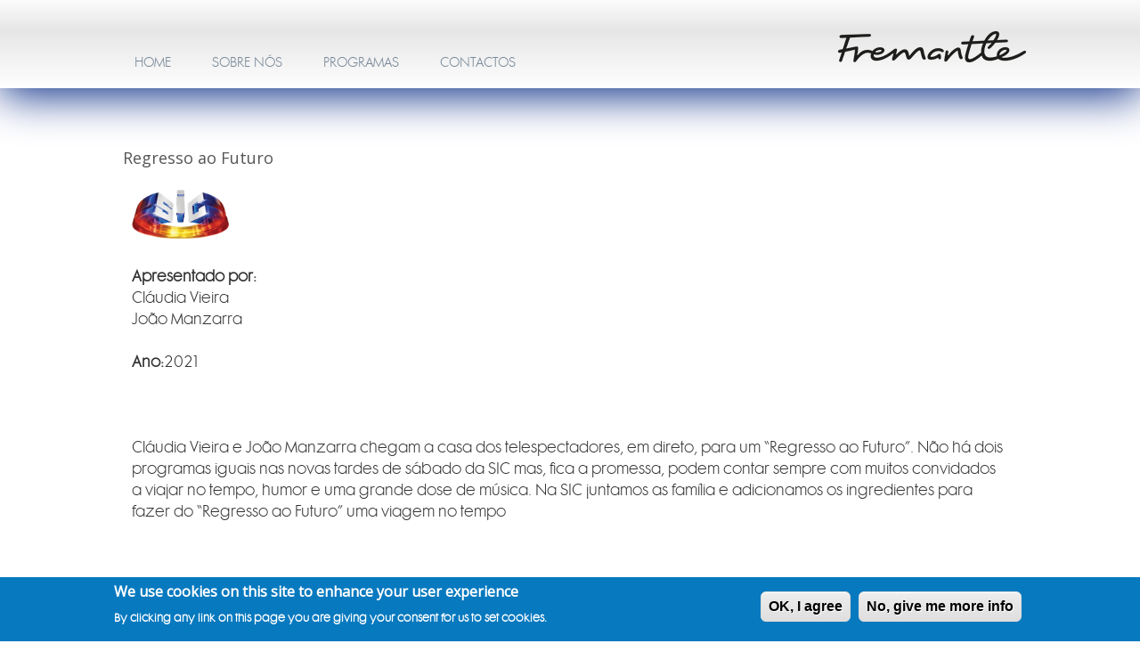

--- FILE ---
content_type: text/html; charset=utf-8
request_url: https://fremantle.pt/regressoaofuturo
body_size: 5205
content:
<!DOCTYPE html>
<head>
<meta charset="utf-8" />
<meta name="Generator" content="Drupal 7 (http://drupal.org)" />
<link rel="canonical" href="/regressoaofuturo" />
<link rel="shortlink" href="/node/78" />
<meta name="viewport" content="width=device-width" />
<link rel="shortcut icon" href="https://fremantle.pt/sites/default/files/favicon.ico" type="image/vnd.microsoft.icon" />
<link rel="apple-touch-icon" href="https://fremantle.pt/sites/default/files/TOUCH_0.png" type="image/png" />
<title>Regresso ao Futuro | Fremantle Portugal</title>
<style type="text/css" media="all">
@import url("https://fremantle.pt/modules/system/system.base.css?sfc6v6");
@import url("https://fremantle.pt/modules/system/system.menus.css?sfc6v6");
@import url("https://fremantle.pt/modules/system/system.messages.css?sfc6v6");
@import url("https://fremantle.pt/modules/system/system.theme.css?sfc6v6");
</style>
<style type="text/css" media="all">
@import url("https://fremantle.pt/sites/all/modules/simplenews/simplenews.css?sfc6v6");
@import url("https://fremantle.pt/modules/field/theme/field.css?sfc6v6");
@import url("https://fremantle.pt/modules/node/node.css?sfc6v6");
@import url("https://fremantle.pt/modules/user/user.css?sfc6v6");
@import url("https://fremantle.pt/sites/all/modules/views/css/views.css?sfc6v6");
@import url("https://fremantle.pt/sites/all/modules/ckeditor/css/ckeditor.css?sfc6v6");
</style>
<style type="text/css" media="all">
@import url("https://fremantle.pt/sites/all/modules/ctools/css/ctools.css?sfc6v6");
@import url("https://fremantle.pt/sites/all/modules/panels/css/panels.css?sfc6v6");
@import url("https://fremantle.pt/sites/all/modules/video/css/video.css?sfc6v6");
@import url("https://fremantle.pt/sites/all/modules/eu_cookie_compliance/css/eu_cookie_compliance.css?sfc6v6");
@import url("https://fremantle.pt/sites/all/libraries/nivo-slider/themes/default/default.css?sfc6v6");
@import url("https://fremantle.pt/sites/all/libraries/nivo-slider/nivo-slider.css?sfc6v6");
@import url("https://fremantle.pt/sites/default/files/ctools/css/c184766bf1747f24cc78f16f1fa62287.css?sfc6v6");
</style>
<style type="text/css" media="all">
@import url("https://fremantle.pt/themes/thecompany-responsive-theme/css/style.css?sfc6v6");
@import url("https://fremantle.pt/themes/thecompany-responsive-theme/css/media.css?sfc6v6");
@import url("https://fremantle.pt/sites/all/themes/fmpt/css/custom.css?sfc6v6");
@import url("https://fremantle.pt/sites/all/themes/fmpt/css/custom%20media.css?sfc6v6");
</style>
<style type="text/css" media="all">
@import url("https://fremantle.pt/sites/default/files/fontyourface/font.css?sfc6v6");
@import url("https://fremantle.pt/sites/default/files/fontyourface/local_fonts/CgFuturaMaxiDE-normal-bold/stylesheet.css?sfc6v6");
@import url("https://fremantle.pt/sites/default/files/fontyourface/local_fonts/CgFuturaMaxiLt-normal-normal/stylesheet.css?sfc6v6");
</style>
<script type="text/javascript" src="https://fremantle.pt/sites/default/files/js/js_6UR8aB1w5-y_vdUUdWDWlX2QhWu_qIXlEGEV48YgV-c.js"></script>
<script type="text/javascript" src="https://fremantle.pt/sites/default/files/js/js_TVTqjz8JHRb2KK9hlzuk0YsjzD013dKyYX_OTz-2VXU.js"></script>
<script type="text/javascript" src="https://fremantle.pt/sites/default/files/js/js_TtXiwFAqe0BoKRJKTxjHH0dgXVKX8Prk3LWndnvTXo0.js"></script>
<script type="text/javascript" src="https://fremantle.pt/sites/default/files/js/js__bqHSYQ5Ihzo_gch2UTYL7Vvmp2s6D8k9HPZxhVDNkc.js"></script>
<script type="text/javascript">
<!--//--><![CDATA[//><!--
window.eu_cookie_compliance_cookie_name = "";
//--><!]]>
</script>
<script type="text/javascript" src="https://fremantle.pt/sites/default/files/js/js_eRC_9rPUyvBrMwzUUE4V1SMetS4Zu4gf1Zlq_AbKhZ0.js"></script>
<script type="text/javascript" src="https://www.googletagmanager.com/gtag/js?id=UA-51923338-1"></script>
<script type="text/javascript">
<!--//--><![CDATA[//><!--
window.dataLayer = window.dataLayer || [];function gtag(){dataLayer.push(arguments)};gtag("js", new Date());gtag("set", "developer_id.dMDhkMT", true);gtag("config", "UA-51923338-1", {"groups":"default"});
//--><!]]>
</script>
<script type="text/javascript" src="https://fremantle.pt/sites/default/files/js/js_83zgtainmduQnRa2jfOFtruyeffZh_Max2KVjUAFsxM.js"></script>
<script type="text/javascript" src="https://fremantle.pt/sites/default/files/js/js_iKtgWIqrezwV3_D7sMUuWrAHg9BqiHnAgDixVswzCjs.js"></script>
<script type="text/javascript">
<!--//--><![CDATA[//><!--
jQuery.extend(Drupal.settings, {"basePath":"\/","pathPrefix":"","setHasJsCookie":0,"ajaxPageState":{"theme":"fmpt","theme_token":"8S_1xvQICjfmsnsjnB6nIFbL1UOi4UfMe9213gUoJPc","js":{"sites\/all\/modules\/jquery_update\/replace\/jquery\/2.2\/jquery.min.js":1,"misc\/jquery-extend-3.4.0.js":1,"misc\/jquery-html-prefilter-3.5.0-backport.js":1,"misc\/jquery.once.js":1,"misc\/drupal.js":1,"sites\/all\/modules\/jquery_update\/js\/jquery_browser.js":1,"sites\/all\/modules\/eu_cookie_compliance\/js\/jquery.cookie-1.4.1.min.js":1,"sites\/all\/modules\/admin_menu\/admin_devel\/admin_devel.js":1,"sites\/all\/modules\/scroll_to_destination_anchors\/scroll_to_destination_anchors.js":1,"sites\/all\/modules\/video\/js\/video.js":1,"0":1,"sites\/all\/modules\/eu_cookie_compliance\/js\/eu_cookie_compliance.min.js":1,"sites\/all\/modules\/google_analytics\/googleanalytics.js":1,"https:\/\/www.googletagmanager.com\/gtag\/js?id=UA-51923338-1":1,"1":1,"sites\/all\/modules\/nivo_slider\/js\/nivo_slider.js":1,"sites\/all\/libraries\/nivo-slider\/jquery.nivo.slider.pack.js":1,"themes\/thecompany-responsive-theme\/js\/jquery-1.10.2.min.js":1,"themes\/thecompany-responsive-theme\/js\/jquery-ui.js":1,"themes\/thecompany-responsive-theme\/js\/jquery-ui.min.js":1,"themes\/thecompany-responsive-theme\/js\/custom.js":1},"css":{"modules\/system\/system.base.css":1,"modules\/system\/system.menus.css":1,"modules\/system\/system.messages.css":1,"modules\/system\/system.theme.css":1,"sites\/all\/modules\/simplenews\/simplenews.css":1,"modules\/field\/theme\/field.css":1,"modules\/node\/node.css":1,"modules\/user\/user.css":1,"sites\/all\/modules\/views\/css\/views.css":1,"sites\/all\/modules\/ckeditor\/css\/ckeditor.css":1,"sites\/all\/modules\/ctools\/css\/ctools.css":1,"sites\/all\/modules\/panels\/css\/panels.css":1,"sites\/all\/modules\/video\/css\/video.css":1,"sites\/all\/modules\/eu_cookie_compliance\/css\/eu_cookie_compliance.css":1,"sites\/all\/libraries\/nivo-slider\/themes\/default\/default.css":1,"sites\/all\/libraries\/nivo-slider\/nivo-slider.css":1,"public:\/\/ctools\/css\/c184766bf1747f24cc78f16f1fa62287.css":1,"themes\/thecompany-responsive-theme\/css\/style.css":1,"themes\/thecompany-responsive-theme\/css\/media.css":1,"sites\/all\/themes\/fmpt\/css\/custom.css":1,"sites\/all\/themes\/fmpt\/css\/custom media.css":1,"sites\/default\/files\/fontyourface\/font.css":1,"public:\/\/fontyourface\/local_fonts\/CgFuturaMaxiDE-normal-bold\/stylesheet.css":1,"public:\/\/fontyourface\/local_fonts\/CgFuturaMaxiLt-normal-normal\/stylesheet.css":1}},"jcarousel":{"ajaxPath":"\/jcarousel\/ajax\/views"},"eu_cookie_compliance":{"cookie_policy_version":"1.0.0","popup_enabled":1,"popup_agreed_enabled":0,"popup_hide_agreed":0,"popup_clicking_confirmation":1,"popup_scrolling_confirmation":0,"popup_html_info":"\u003Cdiv\u003E\n  \u003Cdiv class =\u0022popup-content info\u0022\u003E\n    \u003Cdiv id=\u0022popup-text\u0022\u003E\n      \u003Ch2\u003E\tWe use cookies on this site to enhance your user experience\u003C\/h2\u003E\n\u003Cp\u003EBy clicking any link on this page you are giving your consent for us to set cookies.\u003C\/p\u003E\n    \u003C\/div\u003E\n    \u003Cdiv id=\u0022popup-buttons\u0022\u003E\n      \u003Cbutton type=\u0022button\u0022 class=\u0022agree-button eu-cookie-compliance-default-button\u0022\u003EOK, I agree\u003C\/button\u003E\n              \u003Cbutton type=\u0022button\u0022 class=\u0022find-more-button eu-cookie-compliance-more-button agree-button eu-cookie-compliance-default-button\u0022\u003ENo, give me more info\u003C\/button\u003E\n                \u003C\/div\u003E\n  \u003C\/div\u003E\n\u003C\/div\u003E","use_mobile_message":false,"mobile_popup_html_info":"\u003Cdiv\u003E\n  \u003Cdiv class =\u0022popup-content info\u0022\u003E\n    \u003Cdiv id=\u0022popup-text\u0022\u003E\n          \u003C\/div\u003E\n    \u003Cdiv id=\u0022popup-buttons\u0022\u003E\n      \u003Cbutton type=\u0022button\u0022 class=\u0022agree-button eu-cookie-compliance-default-button\u0022\u003EOK, I agree\u003C\/button\u003E\n              \u003Cbutton type=\u0022button\u0022 class=\u0022find-more-button eu-cookie-compliance-more-button agree-button eu-cookie-compliance-default-button\u0022\u003ENo, give me more info\u003C\/button\u003E\n                \u003C\/div\u003E\n  \u003C\/div\u003E\n\u003C\/div\u003E\n","mobile_breakpoint":"768","popup_html_agreed":"\u003Cdiv\u003E\n  \u003Cdiv class=\u0022popup-content agreed\u0022\u003E\n    \u003Cdiv id=\u0022popup-text\u0022\u003E\n      \u003Ch2\u003E\tThank you for accepting cookies\u003C\/h2\u003E\n\u003Cp\u003EYou can now hide this message or find out more about cookies.\u003C\/p\u003E\n    \u003C\/div\u003E\n    \u003Cdiv id=\u0022popup-buttons\u0022\u003E\n      \u003Cbutton type=\u0022button\u0022 class=\u0022hide-popup-button eu-cookie-compliance-hide-button\u0022\u003EHide\u003C\/button\u003E\n              \u003Cbutton type=\u0022button\u0022 class=\u0022find-more-button eu-cookie-compliance-more-button-thank-you\u0022 \u003EMore info\u003C\/button\u003E\n          \u003C\/div\u003E\n  \u003C\/div\u003E\n\u003C\/div\u003E","popup_use_bare_css":false,"popup_height":"auto","popup_width":"100%","popup_delay":1000,"popup_link":"\/","popup_link_new_window":1,"popup_position":null,"fixed_top_position":1,"popup_language":"en","store_consent":false,"better_support_for_screen_readers":1,"reload_page":0,"domain":"","domain_all_sites":null,"popup_eu_only_js":0,"cookie_lifetime":"100","cookie_session":false,"disagree_do_not_show_popup":0,"method":"default","allowed_cookies":"","withdraw_markup":"\u003Cbutton type=\u0022button\u0022 class=\u0022eu-cookie-withdraw-tab\u0022\u003EPrivacy settings\u003C\/button\u003E\n\u003Cdiv class=\u0022eu-cookie-withdraw-banner\u0022\u003E\n  \u003Cdiv class=\u0022popup-content info\u0022\u003E\n    \u003Cdiv id=\u0022popup-text\u0022\u003E\n      \u003Ch2\u003EWe use cookies on this site to enhance your user experience\u003C\/h2\u003E\n\u003Cp\u003EYou have given your consent for us to set cookies.\u003C\/p\u003E\n    \u003C\/div\u003E\n    \u003Cdiv id=\u0022popup-buttons\u0022\u003E\n      \u003Cbutton type=\u0022button\u0022 class=\u0022eu-cookie-withdraw-button\u0022\u003EWithdraw consent\u003C\/button\u003E\n    \u003C\/div\u003E\n  \u003C\/div\u003E\n\u003C\/div\u003E\n","withdraw_enabled":false,"withdraw_button_on_info_popup":0,"cookie_categories":[],"cookie_categories_details":[],"enable_save_preferences_button":1,"cookie_name":"","cookie_value_disagreed":"0","cookie_value_agreed_show_thank_you":"1","cookie_value_agreed":"2","containing_element":"body","automatic_cookies_removal":true,"close_button_action":"close_banner"},"googleanalytics":{"account":["UA-51923338-1"],"trackOutbound":1,"trackMailto":1,"trackDownload":1,"trackDownloadExtensions":"7z|aac|arc|arj|asf|asx|avi|bin|csv|doc(x|m)?|dot(x|m)?|exe|flv|gif|gz|gzip|hqx|jar|jpe?g|js|mp(2|3|4|e?g)|mov(ie)?|msi|msp|pdf|phps|png|ppt(x|m)?|pot(x|m)?|pps(x|m)?|ppam|sld(x|m)?|thmx|qtm?|ra(m|r)?|sea|sit|tar|tgz|torrent|txt|wav|wma|wmv|wpd|xls(x|m|b)?|xlt(x|m)|xlam|xml|z|zip"},"nivo_slider":{"effect":"random","slices":15,"boxCols":8,"boxRows":4,"animSpeed":500,"pauseTime":5000,"startSlide":0,"directionNav":false,"controlNav":false,"controlNavThumbs":false,"pauseOnHover":false,"manualAdvance":false,"prevText":"Prev","nextText":"Next","randomStart":true}});
//--><!]]>
</script>
<!--[if lt IE 9]><script src="http://html5shiv.googlecode.com/svn/trunk/html5.js"></script><![endif]-->
</head>
<body class="html not-front not-logged-in no-sidebars page-node page-node- page-node-78 node-type-pro">
    
<div class="wrap">

<div id="header_wrapper">
  <div id="inner_header_wrapper">

    <header id="header" role="banner">
      
      <div class="header_inner_wrapper">
        <div class="header_left">
          <div id="logo"> <a href="/" title="Home"><img src="https://fremantle.pt/sites/default/files/logo%20FM%20SiTE_0.png"/></a> </div>
                              <h1 id="site-title">
            <a href="/" title="Home"></a>
            <div id="site-description"></div>
          </h1>
        </div>
        <div class="header_right">
                            </div>
      </div>
    </header>
    
  </div>

  <div class="menu_wrapper">
    <nav id="main-menu"  role="navigation">
      <a class="nav-toggle" href="#">Menu</a>
      <div class="menu-navigation-container">
        <ul class="menu"><li class="first leaf"><a href="/" title="">HOME</a></li>
<li class="expanded"><a href="/sobre">SOBRE NÓS</a><ul class="menu"><li class="first leaf"><a href="/sobre" title="">QUEM SOMOS</a></li>
<li class="last collapsed"><a href="/nossaequipa">NOSSA EQUIPA</a></li>
</ul></li>
<li class="leaf"><a href="/programas2">PROGRAMAS</a></li>
<li class="last leaf"><a href="/contatos" title="Encontre-nos">CONTACTOS</a></li>
</ul>      </div>
      <div class="clear"></div>
    </nav>
  </div>
</div>
  
  <div id="container">
          <div class="region region-slideshow">
  <div id="block-nivo-slider-nivo-slider" class="block block-nivo-slider">

      
  <div class="content">
      </div>
  
</div> <!-- /.block -->
</div>
 <!-- /.region -->
                
    <div class="content-sidebar-wrap">

    <div id="content">

      
      <section id="post-content" role="main">
                        <h1 class="page-title">Regresso ao Futuro</h1>                                        <div class="region region-content">
  <div id="block-system-main" class="block block-system">

      
  <div class="content">
                          <span property="dc:title" content="Regresso ao Futuro" class="rdf-meta element-hidden"></span>  
      
    
  <div class="content node-pro">
    <div class="field field-name-body field-type-text-with-summary field-label-hidden"><div class="field-items"><div class="field-item even" property="content:encoded"><div class="g1">
<h14></h14>
<p><img alt="" src="sites/default/files/pictures/Logos/small/_sic.png" style="width: 109px; height: 55px; " /></p>
<p>
		<strong>Apresentado por:</strong><br />
		Cláudia Vieira<br />
		João Manzarra</p>
<p>	<strong>Ano:</strong>2021</p>
<p> </p>
</div>
<div class="g3">
	Cláudia Vieira e João Manzarra chegam a casa dos telespectadores, em direto, para um “Regresso ao Futuro”. Não há dois programas iguais nas novas tardes de sábado da SIC mas, fica a promessa, podem contar sempre com muitos convidados a viajar no tempo, humor e uma grande dose de música. Na SIC juntamos as família e adicionamos os ingredientes para fazer do “Regresso ao Futuro” uma viagem no tempo</div>
<div class="g2">
<p> </p>
<p><img alt="" src="sites/default/files/pictures/Logos/rafs.png" /></p>
</div>
<style type="text/css">
<!--/*--><![CDATA[/* ><!--*/

.aza a {

	text-decoration: none;
	float: inherit;
	opacity: 1;
display: -webkit-box;
display: -webkit-flex;
display: block;
align-items: center;
height: 100%;
width: 100%;
top: 0;
-webkit-box-align: center;
-webkit-flex-align: center; 
-webkit-align-items: center;
-webkit-box-sizing: border-box;       
        -webkit-transform: scale(1,1);
	-webkit-transition-timing-function: ease-out;
	-webkit-transition-duration: 250ms;
	
	-moz-transform: scale(1,1);
	-moz-transition-timing-function: ease-out;
	-moz-transition-duration: 250ms;

	-ms-transform: scale(1,1);
	-ms-transition-timing-function: ease-out;
	-ms-transition-duration: 250ms;

	-o-transform: scale(1,1);
	-o-transition-timing-function: ease-out;
	-o-transition-duration: 250ms;
}

.aza a:hover {
	opacity: .7;

	-webkit-transform: scale(1.05,1.07);
	-webkit-transition-timing-function: ease-out;
	-webkit-transition-duration: 250ms;
	
	-moz-transform: scale(1.05,1.07);
	-moz-transition-timing-function: ease-out;
	-moz-transition-duration: 250ms;

	-ms-transform: scale(1.05,1.07);
	-ms-transition-timing-function: ease-out;
	-ms-transition-duration: 250ms;

	-o-transform: scale(1.05,1.07);
	-o-transition-timing-function: ease-out;
	-o-transition-duration: 250ms;
	
	position: relative;
	z-index: 99;

}

bazo {
  -webkit-filter: grayscale(100%);
  -webkit-transition: .3s ease-in-out;
  -moz-filter: grayscale(100%); 
  -moz-transition: .3s ease-in-out;
  -o-filter: grayscale(100%); 
  -o-transition: .3s ease-in-out;
}

bazo:hover {
-webkit-filter: grayscale(0%);
  -webkit-transition: .3s ease-in-out;
  -moz-filter: grayscale(0%);
  -moz-transition: .3s ease-in-out;
  -o-filter: grayscale(0%);
  -o-transition: .3s ease-in-out;

}
/*--><!]]>*/
</style><style type="text/css">
<!--/*--><![CDATA[/* ><!--*/

.tops {
margin-top: -70px;
}
/*--><!]]>*/
</style></div></div></div>  </div>

      <footer>
          </footer>
  
    </div>
  
</div> <!-- /.block -->
</div>
 <!-- /.region -->
      </section>
    </div>
  
      
    </div>

      
</div>

<div id="footer">
  <div id="footer_wrapper">
     
      <div id="footer-area" class="clearfix">
                <div class="column"><div class="region region-footer-first">
  <div id="block-block-4" class="block block-block">

      
  <div class="content">
    <div align="center">
	<a class="col" href="https://www.fremantle.pt">Home</a></div>
<style type="text/css">
<!--/*--><![CDATA[/* ><!--*/

a.col { color: #E6E6FA; }
a.col:hover { color: white; }
}
/*--><!]]>*/
</style>  </div>
  
</div> <!-- /.block -->
</div>
 <!-- /.region -->
</div>
                        <div class="column"><div class="region region-footer-second">
  <div id="block-block-5" class="block block-block">

      
  <div class="content">
    <div align="center">
	<a class="col" href="?q=sobre">Sobre Nós</a></div>
<style type="text/css">
<!--/*--><![CDATA[/* ><!--*/

a.col { color: #E6E6FA; }
a.col:hover { color: white; }
}
/*--><!]]>*/
</style>  </div>
  
</div> <!-- /.block -->
</div>
 <!-- /.region -->
</div>
                        <div class="column"><div class="region region-footer-third">
  <div id="block-block-6" class="block block-block">

      
  <div class="content">
    <div align="center">
	<a class="col" href="?q=programas">Programas</a></div>
<style type="text/css">
<!--/*--><![CDATA[/* ><!--*/

a.col { color: #E6E6FA; }
a.col:hover { color: white; }
}
/*--><!]]>*/
</style>  </div>
  
</div> <!-- /.block -->
</div>
 <!-- /.region -->
</div>
                        <div class="column"><div class="region region-footer-forth">
  <div id="block-block-7" class="block block-block">

      
  <div class="content">
    <div align="center">
	<a class="col" href="?q=contatos">Contacte-nos</a></div>
<style type="text/css">
<!--/*--><![CDATA[/* ><!--*/

a.col { color: #E6E6FA; }
a.col:hover { color: white; }
}
/*--><!]]>*/
</style>  </div>
  
</div> <!-- /.block -->
</div>
 <!-- /.region -->
</div>
              </div>
      </div>

  <div class="footer_credit">
    <div class="footer_inner_credit">
          
    <div id="copyright">      
      <p class="credits">   <a href="https://www.facebook.com/fremantlemediaportugal" target="_blank"><baza><img alt="" div="" height="50px/" p="" src="sites/default/files/pictures/Logos/small/facebook.png" width="45px" /></baza></a><a href="http://twitter.com/FremantleMediaP" target="_blank"><baza><img alt="" div="" height="45px/" p="" src="sites/default/files/pictures/Logos/small/twitter.png" width="45px" /></baza></a><a href="https://www.linkedin.com/company/fremantlemedia-portugal" target="_blank"><baza><img alt="" div="" height="45px/" p="" src="sites/default/files/pictures/Logos/small/linkedin.png"  width="45px" /></baza></a><a href="http://instagram.com/fremantlemediaportugal" target="_blank"><baza><img alt="" div="" height="50px/" p="" src="sites/default/files/pictures/Logos/small/instagram.png" width="45px" /></baza></a></p>
	  <p class="copyright"> @ 2024 Fremantle Ltd. </p>
      <div class="clear"></div>
    </div>
  </div>
  
  </div>
</div>

</div>

<style type="text/css">
baza {
filter:alpha(opacity=50);
-moz-opacity:0.5;
-khtml-opacity: 0.5;
opacity: 0.5;
}

baza:hover {
filter:alpha(opacity=700);
-moz-opacity:0.7;
-khtml-opacity: 0.7;
opacity: 0.7;
}
}</style>  </body>
</html>

--- FILE ---
content_type: text/css
request_url: https://fremantle.pt/themes/thecompany-responsive-theme/css/style.css?sfc6v6
body_size: 6341
content:
@import url(https://fonts.googleapis.com/css?family=Open+Sans);

html, body, div, span, applet, object, iframe,
h1, h2, h3, h4, h5, h6, p, blockquote, pre,
a, abbr, acronym, address, big, cite, code,
del, dfn, em, img, ins, kbd, q, s, samp,
small, strike, strong, sub, sup, tt, var,
b, u, i, center,
dl, dt, dd, ol, ul, li,
fieldset, form, label, legend,
table, caption, tbody, tfoot, thead, tr, th, td,
article, aside, canvas, details, embed, 
figure, figcaption, footer, header, hgroup, 
menu, nav, output, ruby, section, summary,
time, mark, audio, video {
  margin: 0;
  padding: 0;
  border: 0;
  font-size: 100%;
  font: inherit;
  vertical-align: baseline;
}

/* HTML5 display-role reset for older browsers */

article, aside, details, figcaption, figure, 
footer, header, hgroup, menu, nav, section {
  display: block;
}

ol, ul {
  list-style: none;
}

table {
  border-collapse: collapse;
  border-spacing: 0;
}

/* Clear Floated Elements */

.clear {
  clear:both;
  display:block;
  overflow:hidden;
  visibility:hidden;
  width:0;
  height:0;
}

.clear:after {
  clear:both;
  content:' ';
  display:block;
  font-size:0;
  line-height:0;
  visibility:hidden;
  width:0;
  height:0;
}

* html .clear {
  height:1%;
}

/*
  Style HTML Tags
*/

body {
  font-family: 'Open Sans', sans-serif;
  color: #555;
  font-size: 13px;
  line-height: 150%;
  background: #333;
}

*{
  -webkit-box-sizing: border-box;
  -moz-box-sizing: border-box;
  box-sizing: border-box;
}

a {
  color: #f45858;
  text-decoration:none;
}

a:hover {
  color: #E63131;
  text-decoration: none;
}

li a.active {
  color: #E63131;
}

h1, h2, h3, h4, h5, h6 {
  color: #555;
  font-family: 'Open Sans', sans-serif;
  font-weight: normal;
  margin-bottom:6px;
  line-height: 125%;
}

h1 { font-size:20px; }

h2 { font-size:20px; }

h3 { font-size:18px; }

h4 { font-size:16px; }

h5 { font-size:15px; }

h6 { font-size:14px; }

p { margin-bottom:18px; }

table {
  border-collapse:collapse;
  border-spacing:0;
  margin-bottom: 15px;
  width: 100%;
}

th, tr, td { vertical-align: middle; }

.sticky-header th, .sticky-table th {
  border-bottom: 3px solid #ccc;
  padding-right: 1em;
  text-align: left;
}

table {
  background: #ececec;
  border: 1px solid #bbbbbb;
}

th {
  background: #999;
  padding: 10px 15px;
  color: white;
}

td {
  background: #FCFCFC;
  text-align: left;
  padding: 10px 15px;
  border: 1px solid #ddd;
}

code {
  background: rgb(250, 250, 250);
  text-shadow: 1px 1px #fff;
  border: 1px solid #bbbbbb;
  display: block;
  padding: 7px;
  margin: 5px 0;
  border-radius: 7px;
}

mark {
  background-color:#fdfc9b;
  font-style:italic;
  font-weight:bold;
}

del {
  text-decoration: line-through;
}

hr {
  border:none;
  border-top:#EEE 1px solid;
}

dt {
  font-weight:bold;
  margin-bottom:24px;
}

dd {
  margin-left:30px;
  margin-bottom:24px;
}

ul {
  list-style-type:disc;
  margin-left:15px;
  margin-bottom:12px;
}

ul ul {
  list-style-type:square;
  margin-bottom:0;
}

ul ul ul {
  list-style-type:circle;
}

ol {
  list-style-type:decimal;
  margin-left:30px;
  margin-bottom:24px;
}

ol ol {
  list-style: upper-alpha;
  margin-bottom:0
}

ol ol ol {
  list-style: lower-roman;
}

ol ol ol ol {
  list-style: lower-alpha;
}

big {
  font-size:1.3em;
}

cite,
em {
  font-style:italic;
}

ins {
  background-color:#fdfc9b;
  text-decoration:none;
}

pre {
  background: #d8d8d8;
  text-shadow: 1px 1px #fff;
  border: 1px solid #bbbbbb;
  padding: 7px;
  margin: 5px 0;
  border-radius: 7px;
}

blockquote, q {
  quotes:none;
  border: 1px solid #ECECEC;
  background: #FCFCFC url(../images/quote.png) no-repeat;
  padding: 10px 5px 5px 47px;
  text-shadow: 1px 1px #fff;
  margin: 5px 0;
  border-radius: 7px;
}

blockquote:before, blockquote:after,
q:before, q:after {
  content:'';
  content:none;
}

strong {
  font-weight:bold;
}

sup,
sub {
  height:0;
  line-height:1;
  vertical-align:baseline;
  position:relative;
  font-size:10px;
}

sup {
  bottom:1ex;
}

sub {
  top:.5ex;
}

img,
video {
  max-width:100%;
  height:auto;
}

video {
  display:block;
}

audio {
  max-width:100%;
}

.content a img {
  padding:5px;
  box-shadow:0 0 3px #EEE;
  background:#FFF;
  border:#EEE 1px solid;
}

.content a:hover img {
  background:#F0F0F0;
}

/*
  Theme Design, Layout and Typography
*/

.wrap{
  margin: 0px auto;
  max-width: 1024px;
  overflow: hidden;
  padding: 0% 1%;
}

#inner_header_wrapper {
  position:relative;
  padding: 0 0 10px 0;
  background: #333;
  overflow: hidden;
  padding: 1% 0;
}

#header {
  max-width: 1024px;
  margin: 0 auto;
}

.header_left{
  float: left;
  width: 50%;
  margin-top: 18px;
}

.header_right{
  float: right;
  width: 25%;
  text-align: right;
}

.header_inner_wrapper{
  overflow: hidden;
}

input:focus{ outline-color: #F8DDD9; }

#logo { float:left; }


#site-title a{
  color: #eee;
  letter-spacing: -1px;
}

#site-description {
  color: #555;
  font-weight: normal;
}

#site-title,
#site-description {
  float:left;
}

#site-title {
  margin: 0 5px;
  font-size:26px;
}

#site-title a{
  float: left;
  line-height: 100%;
}

#site-description {
  color: #9B9B9B;
  margin: 0;
  float: left;
  clear: both;
  font-size: 12px;
  line-height: 100%;
}

/*Main Menu*/

.menu_wrapper{
  background: #f45858;
  background: -moz-linear-gradient(top, #f45858 0%, #e84646 100%);
  background: -webkit-gradient(linear, left top, left bottom, color-stop(0%,#f45858), color-stop(100%,#e84646));
  background: -webkit-linear-gradient(top, #f45858 0%,#e84646 100%);
  background: -o-linear-gradient(top, #f45858 0%,#e84646 100%);
  background: -ms-linear-gradient(top, #f45858 0%,#e84646 100%);
  background: linear-gradient(to bottom, #f45858 0%,#e84646 100%);
}

#main-menu {
  max-width: 1024px;
}

#main-menu ul {
  padding:0;
  margin:0;
  list-style:none;
  font-size:13px;
}

#main-menu li {
  display: inline-block;
  background: none;
  border-right: 1px solid #DF4242;
  position:relative;
  float:left;
  padding:0;
  margin:0;
  font-size: 14px;
  position: relative;
}

#main-menu a {
  display: block;
  color: white;
  text-align: center;
  padding: 14px 23px;
  text-decoration: none;
  font-size: 14px;
  line-height: 100%;
}

#main-menu li ul{
  display: none;
  position: absolute;
  top: 41px;
  left: 0;
  z-index: 9;
}

#main-menu li li a {
  color: white;
  margin: 0;
  background: #666;
  border-bottom: 1px solid #9C9191;
  font-size: 13px;
  text-align: left;
  overflow: hidden;
  padding: 12px 14px;
  font-weight: normal;
}

#main-menu li li:last-child a{
  border: 0;
}

#main-menu li:hover > a,
#main-menu li > a.active{
  color: white;
  text-decoration: none;
  background: #E84646;
}

#main-menu li li > a.active{
  color: #fff;
  background: #666;
}

#main-menu li li > a:hover{
  background: #7C7C7C;
}

#main-menu li li ul{
  top: 0;
  left: 130px;
}

#main-menu li li{
  min-width: 130px;
  border-right: 0;
  display: block;
}

#main-menu li:hover > ul{
  display: block;
}


/*Mobile Menu*/

#main-menu .nav-toggle {
  display:none;
}

.drop-down-toggle {
  position: absolute;
  top: 7px;
  right: 16px;
  display: none;
  width: 24px;
  height: 24px;
  border-radius: 15px;
  background: #eee;
  border: #ddd 2px solid;
}

.drop-down-arrow {
  display:block;
  width:0;
  height:0;
  margin:8px 0 0 5px;
  border-top:5px solid #aaa;
  border-left:transparent 5px solid;
  border-right:transparent 5px solid;
}

ul, div.item-list ul{
  margin: 5px 0 5px 0;
  padding: 0;
}

.content ul li{
  background: url("../images/marker.png") no-repeat scroll 4px center rgba(0, 0, 0, 0);
  background-position: 4px 6px;
  list-style: none outside none;
  margin: 0 0 3px;
  padding: 0 0 0 15px;
}

#container {
  clear: both;
  margin: 0 auto;
  overflow: hidden;
  padding: 0;

}

.region-slideshow .block{
  margin: 0;
}

#slider {
  background: transparent;
  position:relative;
  box-shadow: none;
  overflow: visible;
}

.nivo-caption {
  background: rgba(255, 255, 255, 0.57);
  width: 100%;
  font-size: 13px;
  padding: 15px 15px 15px 97px;
  color: black;
  line-height: 120%;
  bottom: 0px;
  opacity: 1;
}

.nivo-caption h1{
  color: #222;
}

.nivo-caption p{
  padding-left: 0;
  color: #222;
}

.slider-wrapper #slider{
  position: relative;
  overflow: hidden;
  margin: 0 auto;
  overflow: hidden;
  position: relative;
  z-index: 1;
  width: 100%;
}

.theme-default .nivo-controlNav{
  padding: 20px 0 0 0;
  display: none;
}

#slider a:active {
  outline:none;
}

.slides,
.flex-control-nav {
  margin:0;
  padding:0;
  list-style:none;
}

.slides {
  width:100%;
  overflow:hidden;
}

#slider .slides > li {
  display:none;
  position:relative;
  margin:0;
}

#slider .slides li:first-child {
  display:list-item;
}

.flex-pauseplay span {
  text-transform:capitalize;
}

.slides:after {
  content:".";
  display:block;
  clear:both;
  visibility:hidden;
  line-height:0;
  height:0;
}

#slider .post {
  padding:1.83%;
  margin:0;
  box-shadow:none;
  background:none;
}

#slider .entry-container {
  float:right;
  max-width:50%;
}

#slider .slide-image {
	max-width:49%;
	padding:0.47%;
	background:#E9E9E9;
}

#slider .entry-header,
#slider .entry-summary {
  margin-left:5%;
}

#slider .entry-title{
  margin-left:0;
  margin-bottom:15px;
  
}

.content-sidebar-wrap {
  float:left;
  width:100%;

  background: #F8F8F8;
  border: 1px solid #d90000;
  padding: 0 2%;
}

.content-sidebar-wrap #content {
  display: inline;
  margin-bottom: 1.5%;
  float:center-left;
  width:100%;
  max-width: 1024px;
}

#sidebar-first {
  float: left;
}

#sidebar-second {
  color: #888;
  float: right;
}

/* 3 columns */

body.two-sidebars .content-sidebar-wrap {
  width:79%;
}

body.two-sidebars #content {
  width:75%;
}

body.two-sidebars #sidebar-first {
  width: 24%;
}

body.two-sidebars #sidebar-second {
  width: 19%;
}

/* 2 columns: sidebar-first */

body.sidebar-first .content-sidebar-wrap {
  width: 100%;
}

body.sidebar-first #content {
  width: 80%;
}

body.sidebar-first #sidebar-first {
  width: 19%;
}

/* 2 columns: sidebar-second */

body.sidebar-second .content-sidebar-wrap {
  width: 80%;
}

body.sidebar-second #content {
  width: 100%;
}

body.sidebar-second #sidebar-second {
  width: 19%;
}

#post-content {
  padding: 0 1%;
}

.breadcrumb {
  margin: 0 20px;
  margin-bottom: 10px;
  border-bottom: #EEE 1px solid;
  padding: 15px 0 10px 0;
  background: none;
}

#head, 
#content, 
#sidebar-second, 
#sidebar-first {
  margin-top: 20px;
}

.node {
  margin:20px 0;
}

.node h2.title, 
.page-title {
  font-size: 18px;
  margin-bottom: 20px;
  margin-top: 50px
}

.block {
  margin-bottom: 4%;
}

.block > h2{
  font-size: 18px;
  font-weight: normal;
  margin: 10px 0px;
  padding: 0px 0px 10px 0px;
}

.theme-default .nivo-directionNav a {
  opacity: 9 !important;
  background: url(../images/arrows.png);
}

.theme-default .nivo-directionNav a{
  background-color: #F45858 !important;
}

.nivo-directionNav{
  position: absolute;
  bottom: 38px;
  left: 0;
}

.theme-default a.nivo-nextNav{
  left: 45px;
}

.theme-default a.nivo-nextNav:hover{
  background-position: -30px bottom;
}

.theme-default a.nivo-prevNav:hover{
  background-position: left bottom;
}

.theme-default a.nivo-nextNav {
  background-position: -30px 0;
}

#footer-area .block > h2 {
  margin: 0 0 10px 0;
  color: #fff;
}

#footer-area ul.menu li a.active{
  color:#ddd;
}

.region-front-welcome{
  padding: 2% 4%;
  text-align: center;
  background: #F8F8F8;
}

.region-front-welcome .block{
  margin: 0;
}

.region-front-welcome h2{
  margin-bottom: 10px;
  font-size: 24px;
  text-align: center;
}

.submitted {
  -moz-border-radius: 4px;
  -webkit-border-radius: 4px;
  background: rgb(247, 247, 247);
  border: 1px solid rgb(236, 236, 236);
  border-radius: 4px;
  clear: both;
  color: #888;
  display: inline-block;
  margin-bottom: 5px;
  padding: 2px 8px;
}

.links {
  margin-top: 10px;
  font-size: 14px;
}

ul.links {
  margin:0;
}

.links li a {
  -moz-border-radius: 4px;
  -webkit-border-radius: 4px;
  background: #ECECEC;
  border-radius: 4px;
  color: #949494;
  font-weight: normal;
  padding: 3px 10px;
  font-size: 13px;
}

.links li a:hover {
  background: #DDD;
  color: #414141;
}

/*-------------------------------------------*
/* Fix CKEditor style
/*-------------------------------------------*/

table.cke_editor {
  background: transparent;
  border: 0;
}

table.cke_editor td {
  background: transparent;
  padding: 0;
  border: 0;
}

/*-------------------------------------------*
/* Poll, Buttons, Form
/*-------------------------------------------*/

.poll .vote-form .choices .title {
  font-size: 14px;
  font-weight: normal;
  line-height: 2;
}

.poll .vote-form .choices {
  margin: 0;
}

.form-submit{
  cursor: pointer;
  margin:5px;
}

input.form-checkbox, input.form-radio {
  vertical-align: baseline;
}

.form-text {
  padding: 8px;
  border-radius: 2px;
}

/*-------------------------------------------*
/* Menus and item lists 
/*-------------------------------------------*/

.item-list ul {
  margin: 0;
  padding: 0 0 0 1.5385em;
}

ul.inline {
  clear: both;
}

ul.inline li {
  margin: 0;
  padding: 0;
}

/*-------------------------------------------*
/* Admin Tabs
/*-------------------------------------------*/

.tabs-wrapper {
  border-bottom: 1px solid #b7b7b7;
  margin: 0 0 5px 0;
}

ul.primary {
  border: none;
  margin: 0;
  padding: 0;
}

ul.primary li{
  float: left;
}

ul.primary li a {
  background: none;
  border: none;
  display: block;
  float: left;
  margin: 0;
  padding: 0 1em;
  border-radius: 4px 4px 0 0;
  margin-right: 5px;
}

ul.primary li a:hover, 
ul.primary li a.active {
  background: #666;
  border: none;
  color: #fff;
}

ul.primary li a:hover {
  background: #888;
  text-decoration: none;
}

ul.secondary {
  background: #666;
  border-bottom: none;
  clear: both;
  margin: 0;
  padding: 0;
}

ul.secondary li {
  border-right: none;
}

ul.secondary li a, 
ul.secondary li a:link {
  border: none;
  color: #ccc;
  display: block;
  float: left;
  line-height: 1.5385em;
  padding: 0 1em;
}

ul.secondary li a:hover, 
ul.secondary li a.active {
  background: #888;
  color: #fff;
  text-decoration: none;
}

ul.secondary a.active {
  border-bottom: none;
}

/*-------------------------------------------*
/* Tabs and Tags
/*-------------------------------------------*/

.field-name-field-tags {
  margin: 0 0 10px 0;
}

.field-name-field-tags a{
  display: inline-block;
  background: url(../images/tag.png) no-repeat;
  padding: 0px 8px 0 16px;
  height: 22px;
  border-radius: 2px;
  font-size: 12px;
}

.field-name-field-tags .field-item {
  margin: 0 1em 0 0;
}

.field-name-field-tags div {
  display: inline;
}

/*-------------------------------------------*
/* Profile
/*-------------------------------------------*/

.profile {
  margin: 1.5385em 0;
}

.profile dd {
  margin-bottom: 1.5385em;
}

.profile h3 {
  border: none;
}

.profile dt {
  margin-bottom: 0;
}

.password-parent {
  width: 36em;
}

/*-------------------------------------------*
/* Navigation
/*-------------------------------------------*/

.item-list .pager li {
  background: #cfcfcf;
  border-radius: 3px;
  margin-right: 4px;
  text-shadow: 1px 1px #fff;
}

/*-------------------------------------------*
/* Forum
/*-------------------------------------------*/

.field-name-taxonomy-forums div {
  display: inline;
  margin-top: 4px;
}

#forum .title {
  font-size: 16px;
}

#forum .submitted {
  font-size: 12px;
  background: transparent;
  padding: 0;
}

#forum .container {
  background: #a1a1a1;
  color: #fff;
}

#forum .container a {
  color: #000;
  font-weight: bold;
}

#forum div.indent {
  margin-left: 2px;
}

.forum-starter-picture {
  float: left;
  padding: 4px;
  border: 1px solid #d9d9d9;
  margin: 5px 7px 5px 0;
}

#forum th {
  background: #434343;
  text-shadow: none;
  color: #fff;
}

#forum th a {
  color: #fff;
}

#forum td.forum .icon, #forum .icon div {
  background: url(../images/no-new-posts.png) no-repeat;
  width: 35px;
  height: 35px;
}

#forum .name a{ 
  font-size: 16px;
}

/* Images */

img { outline: 0; }

img.scale-with-grid { max-width: 100%; height: auto; }

/* Comments */

.comment h2.title { 
  margin-bottom: 1em; 
}

.comment div.user-picture{
	width: 75px;
}

.comment div.user-picture img { 
  margin-left: 0; 
}

.comment { 
  margin-bottom: 20px; 
  display: table; 
  vertical-align: top; 
}

.comment .attribution {
  display: table-cell; 
  padding: 0 35px 0 0; 
  vertical-align: top; 
  overflow: hidden; 
}

.comment .attribution img { 
  margin: 0; 
  padding: 0;
  border: 0;
  border-radius: 50%;
}

.comment .attribution .username { 
  white-space: nowrap; 
}

.comment .comment-submitted p { 
  font-size: 1.071em; 
  line-height: 1.2; 
  text-align: center;
}

.comment .comment-submitted .comment-time { 
  font-size: 0.786em; 
}

.comment .comment-submitted .comment-permalink { 
  font-size: 0.786em; 
  text-transform: lowercase; 
}

.comment .content { 
  font-size: 0.929em; 
  line-height: 1.6; 
}

.comment .comment-text { 
  padding: 0 25px 10px 0px; 
  display: table-cell; 
  vertical-align: top;
  position: relative; 
  width: 100%; 
}

.comment .indented { 
  margin-left: 9%; 
}

.comment-unpublished { 
  margin-right: 5px; 
  padding: 5px 2px 5px 5px; 
}


/* -------------- Form Elements   ------------- */

fieldset { 
  background: #ffffff; 
  border: 1px solid #cccccc; 
  margin-top: 10px; 
  margin-bottom: 32px;
  padding: 0 0 10px; 
  position: relative; 
  top: 12px;
  -khtml-border-radius: 4px; 
  -moz-border-radius: 4px; 
  -webkit-border-radius: 4px; 
  border-radius: 4px; 
}

.fieldset-wrapper { 
  margin-top: 25px; 
}

.node-form .vertical-tabs .fieldset-wrapper {
  margin-top: 0; 
}

.filter-wrapper { 
  top: 0; padding: 1em 0 0.2em;
  -khtml-border-radius-topright: 0; 
  -khtml-border-radius-topleft: 0; 
  -moz-border-radius-topright: 0; 
  -moz-border-radius-topleft: 0;
  -webkit-border-top-left-radius: 0; 
  -webkit-border-top-right-radius: 0; 
  border-top-left-radius: 0; 
  border-top-right-radius: 0;
}

.filter-help a { 
  font-size: 0.857em; 
  padding: 2px 20px 0; 
}

.filter-wrapper .form-item label { 
  margin-right: 10px; 
}

.filter-wrapper .form-item { 
  padding: 0 0 0.5em 0.5em; 
}

.filter-guidelines { 
  padding: 0 1.5em 0 0.5em;
}

fieldset.collapsed { 
  background: transparent;
  -khtml-border-radius: 0; 
  -moz-border-radius: 0;
  -webkit-border-radius: 0;
   border-radius: 0;
}

fieldset legend { 
  background: #dbdbdb;
  border: 1px solid #ccc;
  border-bottom: none;
  display: block;
  height: 2em;
  left: -1px;
  line-height: 2;
  padding: 0;
  position: absolute;
  text-indent: 10px;
  text-shadow: 0 1px 0 #fff;
  top: -12px; width: 100%;
  -khtml-border-radius-topleft: 4px; 
  -moz-border-radius-topleft: 4px; 
  -webkit-border-top-left-radius: 4px; 
  border-top-left-radius: 4px; 
  -khtml-border-radius-topright: 4px;
  -moz-border-radius-topright: 4px; 
  -webkit-border-top-right-radius: 4px; 
  border-top-right-radius: 4px; 
}

fieldset.collapsed legend { 
  -khtml-border-radius: 4px; 
  -moz-border-radius: 4px; 
  -webkit-border-radius: 4px; 
  border-radius: 4px; 
}

fieldset .fieldset-wrapper { padding: 0 10px; }

fieldset .fieldset-description { margin-top: 5px; margin-bottom: 1em; line-height: 1.4; font-style: italic; }

input { margin: 2px 0; padding: 4px; }

textarea { line-height: 1.5; }

textarea.form-textarea, select.form-select { padding: 4px; }

input.form-text, 
textarea.form-textarea, 
select.form-select { 
  font-family: 'Source Sans Pro', sans-serif;
  border: 1px solid #ccc; 
  color: #555;
  background: #F8F8F8;
}

.password-suggestions ul li { margin-left: 1.2em; }

.form-item { margin: 10px 0; float: left; width: 100%; }

.form-type-radio label, .form-type-checkbox label { margin-left: 4px; }

.form-type-radio .description, .form-type-checkbox .description { margin-left: 2px; }

.form-actions {
  padding: 10px 0 0 0;
  background: none;
  border: 0;
  margin: 0;
}

/* Form Buttons */

button,
input[type="submit"],
input[type="reset"],
input[type="button"] {
  color: #fff;
  padding: 8px 16px;
  border: 1px solid #c42c2c;
  -webkit-border-radius: 4px;
  -moz-border-radius: 4px;
  border-radius: 4px;
  background: #f45858;
  background: -moz-linear-gradient(top, #f45858 0%, #e84646 100%);
  background: -webkit-gradient(linear, left top, left bottom, color-stop(0%,#f45858), color-stop(100%,#e84646));
  background: -webkit-linear-gradient(top, #f45858 0%,#e84646 100%);
  background: -o-linear-gradient(top, #f45858 0%,#e84646 100%);
  background: -ms-linear-gradient(top, #f45858 0%,#e84646 100%);
  background: linear-gradient(to bottom, #f45858 0%,#e84646 100%);
}

button:hover,
input[type="submit"]:hover,
input[type="reset"]:hover,
input[type="button"]:hover {
  opacity: 0.85;
  text-decoration: none;
}

#block-search-form { margin: 0; overflow: hidden; position: relative; }

#block-search-form .form-item{ margin: 0; }

#block-search-form .content { margin-top: 0; }

#block-search-form input {  
  margin-right: 5px;
  width: 220px;
}

#block-search-form input.form-submit { 
  margin-left: 0;
  margin-right: 0;
  height: 21px;
  width: 23px;
  padding: 0;
  cursor: pointer;
  text-indent: -9999px;
  border-color: #E4E4E4 #D2D2D2 #B4B4B4;
  background: url(../images/search.png) no-repeat;
  overflow: hidden;
  position: absolute;
  right: 6px;
  top: 9px;
  border: 0;
}

#search-block-form input.form-submit:hover,
#search-block-form input.form-submit:focus,
#search-form input.form-submit:hover,
#search-form input.form-submit:focus { opacity: .7; }

#search-block-form .form-actions{ float: left; padding: 0; }

#search-block-form .form-actions input { margin: 1px 0; }

#search-form .form-item-keys label { display: block; }

ol.search-results { padding-left: 0; }

.search-results li { border-bottom: 1px solid #d3d7d9; padding-bottom: 0.4285em; margin-bottom: 0.5em; }

.search-results li:last-child { border-bottom: none; padding-bottom: none; margin-bottom: 1em; }

.search-results .search-snippet-info { padding-left: 0; }

#top-area {
  clear:both;
  position:relative;
  margin-bottom: 15px;
}

#top-area .block {
  margin: 0;
}

#top-area .block p{
  margin: 0;
}

#top-area .column {
  float: left;
  width: 32.3%;
  margin: 1.8% 0;
  margin: 0 5px;
}

#top-area h2{
  padding: 9px 10px 0px 10px;
  color: rgb(114, 114, 114);
  margin-bottom: 0;
  margin: 0;
}

.front h2{ border: 0; }

#top-area img,
.field-name-field-blog-image img,
.node-type-article .content img{
  margin-bottom: 10px;
  padding: 4px;
  background: white;
  border-radius: 2px;
  -webkit-transition: all .25s ease-in-out;
  -moz-transition: all .25s ease-in-out;
  -o-transition: all .25s ease-in-out;
  box-shadow: 0 1px 2px 0 rgba(0, 0, 0, 0.2), 0 0 0 transparent, 0 0 0 transparent;
}

#top-area img:hover,
.field-name-field-blog-image img:hover,
.node-type-article .content img:hover {
  box-shadow: 0 1px 6px 0 rgba(0, 0, 0, 0.3), 0 0 0 transparent, 0 0 0 transparent;
}

#top-area .column .content{
  padding: 10px;
}

#top-area .column:first-child {
  margin-left:0;
}

#top-area .column-title {
  color:#e0e0e0;
}

#top-area li {
  border-bottom:#555 1px dashed;
}

#footer {
  clear:both;
  color: #8A8A8A;
  padding: 2% 1%;
  background: #333;
}

#footer li{
  border-bottom: 1px solid rgba(255, 255, 255, 0.1);
  margin: 1px 0;
  padding: 8px;
  background: none;
  line-height: 100%;
}

#footer li:last-child{
  border: 0;
}

#footer_wrapper{
  max-width: 1024px;
  margin: 0 auto;
}

#footer-area {
  position:relative;
  color:rgb(128, 128, 128);
}

#footer-area .column {
  float: left;
  width: 23.8%;
  margin: 0 0 1.9% 1.5%;
}

#footer-area .column:first-child { margin-left:0; }

#footer-area .column-title { color:#e0e0e0; }

#copyright
{
	max-width: 1024px;
	margin: 0 auto;
	vertical-align: middle	
}

.copyright { float:left; max-width:728px; }

.credits {
  float:right;
  max-width:370px;
  margin-right:12px;
  text-align:right;
}

#copyright p { margin:0; }

.footer_credits{ color: #777; overflow: auto; padding: 20px 0px; }

.footer_inner_credits{ max-width: 1024px; margin: 0 auto; }

/*Admin style*/

#toolbar ul li{ background: none; }

.region-top-nav{ display: block; overflow: hidden; }

.region-top-nav .block-menu{ float: right; margin: 0; }

.region-top-nav h2{ display: none; }

.region-top-nav ul li { 
  display: inline-block;
  background: none;
  border-right: 1px solid #ddd;
  padding: 0 10px;
  line-height: 100%; 
}

.region-top-nav ul li:last-child{ border: 0; }

#user-login-form .form-text{ width: 90%; }

#comments h2{ margin: 30px 0; font-size: 18px; }

.content .field{ padding: 5px 0; }

.field .field-label{ font-weight: normal; color: #888686; }


/*USER LOGIN*/

#block-user-login .item-list{ clear: both; }

.not-logged-in.page-user aside{ display: none; }

.not-logged-in.page-user .content-sidebar-wrap{
  max-width: 460px;
  margin: 0 auto;
  float: none;
  overflow: hidden;
}

.not-logged-in.page-user input.form-text, 
.not-logged-in.page-user textarea.form-textarea{ width: 100%; }

.not-logged-in.page-user #breadcrumbs{ display: none; }


/*Error Style*/

div.error,
div.status,
div.warning{
  background: #FEF5F1;
  border-radius: 3px;
  border-color: #EC7F58;
  padding: 15px 20px;
}

div.status{
  background: #F8FFF0;
  border-color: #BE7;
}

div.warning{
  background-color: #FFFCE5;
  border-color: #ED5;
}


/*Social Media*/

#social-media-icons ul{
  overflow: hidden;
  text-align: center;
}

#social-media-icons li{
  display: inline-block;
  border: 0;
  padding: 0;
  margin: 0;
}

#social-media-icons li a{
  width: 21px;
  height: 21px;
  background: url(../images/social-icons.png);
  display: block;
  font-size: 0;
  text-indent: -1000px;
  -webkit-transition: all ease 0.3s;
  -moz-transition: all ease 0.3s;
  -o-transition: all ease 0.3s;
  -ms-transition: all ease 0.3s;
  transition: all ease 0.3s;
}

#social-media-icons li .rss{ background-position: -387px 45px; }
#social-media-icons li .twitter{ background-position: -183px 45px; }
#social-media-icons li .facebook{ background-position: -1px 45px; }
#social-media-icons li .gplus{ background-position: -319px 45px; }
#social-media-icons li .linkedin{ background-position: -342px 45px; }
#social-media-icons li .dribbble{ background-position: -297px 45px; }
#social-media-icons li .vimeo{ background-position: 44px 45px; }
#social-media-icons li .youtube{ background-position: -228px 45px; }
#social-media-icons li a:hover{ background-position-y: 90px;}


--- FILE ---
content_type: text/css
request_url: https://fremantle.pt/sites/default/files/fontyourface/font.css?sfc6v6
body_size: 32
content:
h1, h2, h3, h4, h5, h6, { font-family: 'CgFuturaMaxiDE'; font-style: normal; font-weight: bold; }
body { font-family: 'CgFuturaMaxiLt'; font-style: normal; font-weight: normal; }


--- FILE ---
content_type: text/css
request_url: https://fremantle.pt/themes/thecompany-responsive-theme/css/media.css?sfc6v6
body_size: 1104
content:
@media screen and (max-width: 1152px) {

  #wrapper { max-width:960px; }
  
  #top-area .column:last-child{ margin-right: 0; }
  
  #copyright{ padding: 0 3%; }
}

@media screen and (max-width: 960px) {

  #main-menu a{ padding: 13px 17px; }

  .content-sidebar-wrap,
  #content, #sidebar-first,
  #sidebar-second {
    float:none;
    width:100% !important;
  }
  
  #sidebar-first { clear:both; }
  
  #sidebar-first,
  #sidebar-second,
  #head, #foot {
    padding:0 3.52%;
  }
}

@media screen and (max-width: 640px) {

  #logo, #site-title{ float: none; text-align: center; overflow: hidden; }

  #logo{ margin: 10px 0 5px 0; }

  #site-description, #site-title a{ float: none; }

  #site-title{ margin-bottom: 15px; }

  #inner_header_wrapper{ margin: 0; }

  #copyright{ padding: 0 3.52%;}

  body { margin-top: 0; }

  .front .content-sidebar-wrap{ margin: 0; }

  .region-top-nav .block-menu{ width: 100%; }

  .region-top-nav ul.menu{ text-align: center; }

  #main-menu ul { display:none; }
  
  #main-menu li ul { position:static; border: 0; }
  
  #main-menu li ul ul { margin:0 !important; border: 0; }
  
  #main-menu ul,
  #main-menu li { float:none; width:100%; }

  #main-menu{ border:0; }
  
  #main-menu a {
    width:100%;
    padding:10px 0;
    background: #ebebeb;
    color: #9c9c9c;
    border-bottom: 1px solid #fff;
    border: 1px solid #fff;
  }

  #main-menu a:hover, #main-menu li a.active{
    color: #fff;
    text-decoration: none;
    background-color: #E84646;
    border-top: 1px solid white;
  }

  #main-menu li:hover > a, #main-menu li > a.active{
    border-top: 1px solid white;
  }

  #main-menu li li a {
    color: #9C9C9C;
    background: #fff;
  }

  #main-menu li li a { text-align:center; }
  
  #main-menu li:hover > ul,
  #main-menu li li:hover > ul,
  #main-menu li li li:hover > ul {
    display:none;
  }
  
  .drop-down-toggle { display:block; }
  
  #main-menu li li .drop-down-toggle { top:5px; }

  #main-menu .nav-toggle {
    display: block;
    font-size: 15px;
    background: url(../images/mobile-menu.png) #E84646 center no-repeat;
    background-position-x: 11px;
    color: white;
  }

  .header_left, .header_right{ width: 100%; margin: 0; }

  #block-search-form{ width: 220px; margin: 0 auto; }

  #copyright p{ margin: 10px 0; }


  /*testimonials*/

  .view-testimonials img{ width: 100px; }

  #top-area{ margin: 0; }

  .content-sidebar-wrap,
  #sidebar-first,
  #sidebar-second {
    float:none;
    width:auto;
  }

  .content-sidebar-wrap #content {
    float: left;
    width:auto;
  }
  
  #sidebar-first .block,
  #sidebar-second .block,
  #footer-area .column,
  #top-area .column {
    float:none;
    width:auto !important;
    margin-left:0;
  }
  
  #sidebar-first {
    clear:both;
  }
  
  #footer-area .column,
  #top-area .column {
    margin: 0 10px;
    padding: 0;
  }
  #top-area .column:first-child,
  #footer-area .column:first-child{
    margin: 10px;
  }
  
  .copyright,
  .credits {
    float:none;
    text-align:left;
  }

  .nivo-caption{ display: none !important; }

  .view-gallery .views-row{ width: 28%; margin: 2%; }

  .view-gallery .figcaption a.colorbox {
    background-position: -7px -6px;
    right: 31px;
  }

  .view-gallery .figcaption a {
    height: 30px;
    width: 30px;
    background-position: -47px -5px;
  }

}

@media screen and (max-width: 440px) {

  .view-testimonials img { width: 69px; }

  .testimonial-details{ display: block; padding: 6px 1px; font-size: 14px; }

  .testimonial-details p{ margin-bottom: 10px; }

  .view-testimonials .more a{ padding: 6px; }

  input.form-text, select.form-select { width: 93%; }

  textarea.form-textarea { width: 100% }

  .block > h2 { font-size: 18px; }

  #top-area h2{ font-size: 14px; }

  #copyright{ padding: 0 3.52%; }

  #header{ padding-top: 15px; }

  .menu_wrapper{ margin-top: 10px; }

  .node{ margin-top: 5px; }

}

--- FILE ---
content_type: text/css
request_url: https://fremantle.pt/sites/all/themes/fmpt/css/custom.css?sfc6v6
body_size: 3338
content:
/*
  Style HTML Tags
*/

body {
  background: none;
  
}


a {
  color: #808080;
  text-decoration:none;
}

a:hover {
  color: #1616A9;
}



/*
Theme Design, Layout and Typography
*/

.wrap{
	margin: none;
	overflow: hidden;
	padding: 0% 0%;
	max-width:inherit;
}

#logo { float:right; }
#inner_header_wrapper
{
	top: 25px;
	margin-top: -30px;
-webkit-box-shadow: 1px 7px 49px 0px rgba(0,37,130,1);
-moz-box-shadow: 1px 7px 49px 0px rgba(0,37,130,1);
box-shadow: 1px 7px 49px 0px rgba(0,37,130,1);
background: rgba(255,255,255,1);
background: -moz-linear-gradient(top, rgba(255,255,255,1) 0%, rgba(230,230,230,1) 38%, rgba(255,255,255,1) 100%);
background: -webkit-gradient(left top, left bottom, color-stop(0%, rgba(255,255,255,1)), color-stop(38%, rgba(230,230,230,1)), color-stop(100%, rgba(255,255,255,1)));
background: -webkit-linear-gradient(top, rgba(255,255,255,1) 0%, rgba(230,230,230,1) 38%, rgba(255,255,255,1) 100%);
background: -o-linear-gradient(top, rgba(255,255,255,1) 0%, rgba(230,230,230,1) 38%, rgba(255,255,255,1) 100%);
background: -ms-linear-gradient(top, rgba(255,255,255,1) 0%, rgba(230,230,230,1) 38%, rgba(255,255,255,1) 100%);
background: linear-gradient(to bottom, rgba(255,255,255,1) 0%, rgba(230,230,230,1) 38%, rgba(255,255,255,1) 100%);
filter: progid:DXImageTransform.Microsoft.gradient( startColorstr='#ffffff', endColorstr='#ffffff', GradientType=0 );
}
.header_left{
  float: none;
  width: 100%;
}




/*Main Menu  --  MUDA A COR DA BARRA*/
.menu_wrapper{
  background: none;
  background: none;
  background: none;
  background: none;
  background: none;
  background: none;
  background: none;
  position: relative;
  bottom: 25px;
}
#main-menu
{
	max-width: 1024px;
	margin: 0 auto;
	vertical-align: middle	
	
}

/*Main Menu */
#main-menu LI
{
	border-right: none;
	

}
#main-menu A
{
	color: #778899;
}

#main-menu LI LI A
{
	color: #989898;
	font-weight: normal;
	background: #fff;
	box-shadow: 2px 2px 1px 0px #333
}

#main-menu LI:hover > A, #main-menu LI > A.active
{
	color: #191970;
	background: none;   
	
}

#main-menu li li > a.active{
  color: #00FF00;
  background: #0000A0;
}

#main-menu li li > a:hover{
  background: #fff;
}

/*Mobile Menu*/
#main-menu .nav-toggle
{
	position: relative;		
}

#slider {

  box-shadow: none;
  -webkit-box-shadow: 1px -28px 120px 5px rgba(0,0,0,1);
-moz-box-shadow: 1px -28px 120px 5px rgba(0,0,0,1);
box-shadow: 1px -28px 120px 5px rgba(0,0,0,1);

}

.aza a {

	text-decoration: none;
	float: inherit;
	opacity: 1;
display: -webkit-box;
display: -webkit-flex;
display: block;
align-items: center;
height: 100%;
width: 100%;
top: 0;
-webkit-box-align: center;
-webkit-flex-align: center; 
-webkit-align-items: center;
-webkit-box-sizing: border-box;       
        -webkit-transform: scale(1,1);
	-webkit-transition-timing-function: ease-out;
	-webkit-transition-duration: 250ms;
	
	-moz-transform: scale(1,1);
	-moz-transition-timing-function: ease-out;
	-moz-transition-duration: 250ms;

	-ms-transform: scale(1,1);
	-ms-transition-timing-function: ease-out;
	-ms-transition-duration: 250ms;

	-o-transform: scale(1,1);
	-o-transition-timing-function: ease-out;
	-o-transition-duration: 250ms;
}

.aza a:hover {
	opacity: .7;

	-webkit-transform: scale(1.05,1.07);
	-webkit-transition-timing-function: ease-out;
	-webkit-transition-duration: 250ms;
	
	-moz-transform: scale(1.05,1.07);
	-moz-transition-timing-function: ease-out;
	-moz-transition-duration: 250ms;

	-ms-transform: scale(1.05,1.07);
	-ms-transition-timing-function: ease-out;
	-ms-transition-duration: 250ms;

	-o-transform: scale(1.05,1.07);
	-o-transition-timing-function: ease-out;
	-o-transition-duration: 250ms;
	
	position: relative;
	z-index: 99;
	}
	
.dasse2 az {
	
	text-decoration: none;
	display: inline-block;
	width: 300px;
	height: 210px;
	margin: auto;
	float: center;

	-webkit-transform: scale(1,1);
	-webkit-transition-timing-function: ease-out;
	-webkit-transition-duration: 250ms;
	
	-moz-transform: scale(1,1);
	-moz-transition-timing-function: ease-out;
	-moz-transition-duration: 250ms;

	-ms-transform: scale(1,1);
	-ms-transition-timing-function: ease-out;
	-ms-transition-duration: 250ms;

	-o-transform: scale(1,1);
	-o-transition-timing-function: ease-out;
	-o-transition-duration: 250ms;
}

.dasse2 az:hover {

	-webkit-transform: scale(1.05,1.07);
	-webkit-transition-timing-function: ease-out;
	-webkit-transition-duration: 250ms;
	
	-moz-transform: scale(1.05,1.07);
	-moz-transition-timing-function: ease-out;
	-moz-transition-duration: 250ms;

	-ms-transform: scale(1.05,1.07);
	-ms-transition-timing-function: ease-out;
	-ms-transition-duration: 250ms;

	-o-transform: scale(1.05,1.07);
	-o-transition-timing-function: ease-out;
	-o-transition-duration: 250ms;
	
	position: relative;
	z-index: 99;
	}


.dasse az {
	
	text-decoration: none;
	display: inline-block;
	width: 150px;
	height: 60px;
	margin: auto;
	float: center;

	-webkit-transform: scale(1,1);
	-webkit-transition-timing-function: ease-out;
	-webkit-transition-duration: 250ms;
	
	-moz-transform: scale(1,1);
	-moz-transition-timing-function: ease-out;
	-moz-transition-duration: 250ms;

	-ms-transform: scale(1,1);
	-ms-transition-timing-function: ease-out;
	-ms-transition-duration: 250ms;

	-o-transform: scale(1,1);
	-o-transition-timing-function: ease-out;
	-o-transition-duration: 250ms;
}

.dasse az:hover {

	-webkit-transform: scale(2.05,2.07)translate(-5px,13px);
	-webkit-transition-timing-function: ease-out;
	-webkit-transition-duration: 250ms;
	
	-moz-transform: scale(2.05,2.07)translate(-5px,13px);
	-moz-transition-timing-function: ease-out;
	-moz-transition-duration: 250ms;

	-ms-transform: scale(2.05,2.07)translate(-5px,13px);
	-ms-transition-timing-function: ease-out;
	-ms-transition-duration: 250ms;

	-o-transform: scale(2.05,2.07)translate(-5px,13px);
	-o-transition-timing-function: ease-out;
	-o-transition-duration: 250ms;
	
	position: relative;
	z-index: 99;
	}

	
.content-sidebar-wrap {
  background: #FFFFFF;
  border: none;

}

.content-sidebar-wrap #content {
	display: inherit;
	max-width: 1024px;
	margin: 0px auto;
    float: center;
	


}

.content a img {
  padding:5px;
  box-shadow:none;
  background:none;
  border:none;
  

}

.content a:hover img {
  background:none;
}




    .google-maps {
        position: relative;
        padding-bottom: 40%; // This is the aspect ratio
        height: 0;
        overflow: hidden;
		
    }
    .google-maps iframe {
        position: absolute;
        top: 0;
        left: 0;
        width: 100% !important;
        height: 100% !important;
		
    }

/*
	Fluid Baseline Grid v1.0.0
	Designed & Built by Josh Hopkins and 40 Horse, http://40horse.com	
	Licensed under Unlicense, http://unlicense.org/
	
	Base stylesheet with CSS normalization, typographic baseline grid and progressive responsiveness
*/


/* DEFAULT FONT SETTINGS */
/* 16px base font size with 150% (24px) friendly, unitless line height and margin for vertical rhythm */
/* Font-size percentage is based on 16px browser default size */
body, button, input, select, textarea {font: 100%/1.5 Georgia,Palatino,"Palatino Linotype",Times,"Times New Roman",serif; *font-size: 1em; color: #333} /* IE7 and older can't resize px based text */
p, blockquote, q, pre, address, hr, code, samp, dl, ol, ul, form, table, fieldset, menu {margin: 0 0 1.5em; padding: 0}

/* TYPOGRAPHY */
/* Composed to a scale of 12px, 14px, 16px, 18px, 21px, 24px, 36px, 48px, 60px and 72px */
h11, h12, h13, h14, h15, h16 {font-family:Futura, "Century Gothic", AppleGothic, sans-serif;color:#222;text-shadow:1px 1px 1px rgba(0,0,0,.10)}
h11 {margin: 0; font-size: 3.75em; line-height: 1.2em; margin-bottom: 0.4em} /* 60px / 72px */
h12 {margin: 0; font-size: 3em; line-height: 1em; margin-bottom: 0.5em} /* 48px / 48px */
h13 {margin: 0; font-size: 2.25em; line-height: 1.3333333333333333333333333333333em; margin-bottom: 0.6667em} /* 36px / 48px */ 
h14 {margin: 0; font-size: 1.5em; line-height: 1em; margin-bottom: 1em} /* 24px / 24px */
h15 {margin: 0; font-size: 1.3125em; line-height: 1.1428571428571428571428571428571em; margin-bottom: 1.1428571428571428571428571428571em} /* 21px / 24px */
h16 {margin: 0; font-size: 1.125em; line-height: 1.3333333333333333333333333333333em; margin-bottom: 1.3333333333333333333333333333333em} /* 18px / 24px */
p, ul, blockquote, pre, td, th, label {margin: 0; font-size: 1em; line-height: 1.5em; margin-bottom: 1.5em} /* 16px / 24px */
small, p.small {margin: 0; font-size: 0.875em; line-height: 1.7142857142857142857142857142857em; margin-bottom: 1.7142857142857142857142857142857em} /* 14px / 24px */


/* MICRO CLEARFIX HACK */
.cf:before, .cf:after {content:"";display:table} /* For modern browsers */
.cf:after {clear:both}
.cf {zoom:1} /* For IE 6/7 (trigger hasLayout) */

/* DEFAULT MOBILE STYLE */
body { margin: 0 auto} /* Center page without wrapper */
/* column grid */
.g1,.g2,.g3{display:block; position: relative; margin-left: 1%; margin-right: 1% }
/* 1 column grid */
.g1,.g2,.g3{width:98.0%}


/* media Queries

FOLDING FLUID GRID
< 419px			- 1-Column Fluid Grid
420px - 600px	- 2-Column Fluid Grid
> 601px			- 3-Column Fluid Grid
Change widths as necessary
------------------------------------------- */

/* MOBILE PORTRAIT */
@media only screen and (min-width: 320px) {
	body {
		
	}
}

/* MOBILE LANDSCAPE */
@media only screen and (min-width: 480px) {
	body {
		
	}
}

/* SMALL TABLET */
@media only screen and (min-width: 600px) {
	body {
		
	}
}

/* TABLET/NETBOOK */
@media only screen and (min-width: 768px) { 
	body {
		
	}
	
	/* COLUMN GRID */
	.g1,.g2,.g3 {display:inline; float: left}
	
	/* 2 COLUMN GRID */
	.g1 {width:48.0%}
	.g2 {width:48.0%}
	.g3 {width:98.0%}
}

/* LANDSCAPE TABLET/NETBOOK/LAPTOP */
@media only screen and (min-width: 1024px) { 
	body {

	}
	
	/* 3 COLUMN GRID */
	.g1 {width:31.333%}
	.g2 {width:64.667%;}
	.g3 {width:98.0%}
}


	/* Form Buttons */

button,
input[type="submit"],
input[type="reset"],
input[type="button"] {
  color: #fff;
  padding: 8px 16px;
	border: 1px solid #0000FF;
	-webkit-border-radius: 4px;
	-moz-border-radius: 4px;
	border-radius: 4px;
	background: #0000FF;
	background: -moz-linear-gradient(top, #0000FF 0%, #191970 100%);
	background: -webkit-gradient(linear, left top, left bottom, color-stop(0%,#0000FF), color-stop(100%,#191970));
	background: -webkit-linear-gradient(top, #0000FF 0%,#191970 100%);
	background: -o-linear-gradient(top, #0000FF 0%,#191970 100%);
	background: -ms-linear-gradient(top, #0000FF 0%,#191970 100%);
	background: linear-gradient(to bottom, #0000FF 0%,#191970 100%);
}
.page-title {
  font-size: 18px;
  margin-bottom: 20px;
  margin-top: 50px
}

#footer {
	bottom:0;
  background: none;
  clear:both;
  color: #ffffff;
  padding: 2% 1%;
  background-image:url('http://localhost:8080/fmpt/sites/default/files/dasse.png')  ;
background: rgba(0,5,71,1);
background: -moz-linear-gradient(left, rgba(0,5,71,1) 0%, rgba(0,8,117,1) 53%, rgba(0,0,77,1) 100%);
background: -webkit-gradient(left top, right top, color-stop(0%, rgba(0,5,71,1)), color-stop(53%, rgba(0,8,117,1)), color-stop(100%, rgba(0,0,77,1)));
background: -webkit-linear-gradient(left, rgba(0,5,71,1) 0%, rgba(0,8,117,1) 53%, rgba(0,0,77,1) 100%);
background: -o-linear-gradient(left, rgba(0,5,71,1) 0%, rgba(0,8,117,1) 53%, rgba(0,0,77,1) 100%);
background: -ms-linear-gradient(left, rgba(0,5,71,1) 0%, rgba(0,8,117,1) 53%, rgba(0,0,77,1) 100%);
background: linear-gradient(to right, rgba(0,5,71,1) 0%, rgba(0,8,117,1) 53%, rgba(0,0,77,1) 100%);
filter: progid:DXImageTransform.Microsoft.gradient( startColorstr='#000547', endColorstr='#00004d', GradientType=1 );
background-size:cover;
background-repeat:no-repeat;
background-position:center;

}
	
#copyright
{
	max-width: 1024px;
	margin: 0 auto;
	vertical-align: middle;
	
}

.copyright {
float:none;
max-width:none;
text-align:center;
margin-left: auto;
margin-right: auto; 
}

.credits {
  float:none;
  max-width:none;
  margin-right:none;
  text-align:center;
    margin-left: auto;
    margin-right: auto;
    width: 59;
}
#footer_wrapper{
  max-width: 1024px;
  margin: 0 auto;
}

#footer .social-icons {
	min-height: 50px;
	padding: 10px 25px;
}

#footer .social-icons li.facebook:hover {
	background-color: #3b5998;
}

#footer .social-icons li.twitter:hover {
	background-color: #2e9edd;
}

#footer .social-icons li.linkedin:hover {
	background-color: #0077b5;
}

#footer .social-icons li.googleplus:hover {
	background-color: #db514f;
}

#footer .social-icons {
	margin-left: -10px;
	padding-left: 0;
}

#footer .social-icons li a i {
	width: 30px;
	height: 30px;
	font-size: 1.25em;
	text-align: center;
	padding: 2px;
	line-height: 30px;
}
#footer .social-icons li {
	margin: 0px 10px 10px 10px;
	border-radius: 5px;
	background-color: #636666;
	float: left;
	overflow: hidden;

	-webkit-transition: background-color .3s;
	-moz-transition: background-color .3s;
	-o-transition: background-color .3s;
	-ms-transition: background-color .3s;
	transition: background-color .3s;
}
#footer .social-icons i {
	color: #FFF;
}
#footer .col-md-3{
	overflow: hidden;
}
.copyright p {
	text-align: center;
	color: #FFF;
	line-height: 60px;
}

#Grid .mix{
	display: none;
	opacity: 0;
	-webkit-box-shadow: -2px 68px 33px -26px rgba(0,37,130,1);
-moz-box-shadow: -2px 68px 33px -26px rgba(0,37,130,1);
box-shadow: -2px 68px 33px -26px rgba(0,37,130,1);
	

	


--- FILE ---
content_type: text/css
request_url: https://fremantle.pt/sites/all/themes/fmpt/css/custom%20media.css?sfc6v6
body_size: 385
content:
@media screen and (max-width: 640px) {

  #logo, #site-title{ float: none; text-align: center; overflow: hidden; }

  #logo{ margin: 0 0 50px 0; }

  #main-menu{ border:0; margin: 10px 0 -25px 0;}

  #main-menu a:hover, #main-menu li a.active{
	background-color: #00008B;
  }

  #main-menu li:hover > a, #main-menu li > a.active{
	color: #00FF33;
  }
  
  .drop-down-toggle { display:block; }

  #main-menu .nav-toggle {
    background: url(../images/mobile-menu.png) #ebebeb center no-repeat;
	color: DarkGray;  
  }
  
      .dasse az{

	-webkit-transform: none !important;
	-webkit-transition-timing-function: none !important;
	-webkit-transition-duration: none !important;
	
	-moz-transform: none !important;
	-moz-transition-timing-function: none !important;
	-moz-transition-duration: none !important;

	-ms-transform: none !important;
	-ms-transition-timing-function: none !important;
	-ms-transition-duration: none !important;

	-o-transform: none !important;
	-o-transition-timing-function: none !important;
	-o-transition-duration: none !important;
}

.dasse az:hover {

	-webkit-transform: none !important;
	-webkit-transition-timing-function: none !important;
	-webkit-transition-duration: none !important;
	
	-moz-transform: none !important;
	-moz-transition-timing-function: none !important;
	-moz-transition-duration: none !important;

	-ms-transform: none !important;
	-ms-transition-timing-function: none !important;
	-ms-transition-duration: none !important;

	-o-transform: none !important;
	-o-transition-timing-function: none !important;
	-o-transition-duration: none !important;
	
	position: none !important;
	z-index: none !important;
	}
  

@media screen and (max-width: 440px) {

  #header{ padding-top: 1px; }

}



--- FILE ---
content_type: text/css
request_url: https://fremantle.pt/sites/default/files/fontyourface/local_fonts/CgFuturaMaxiDE-normal-bold/stylesheet.css?sfc6v6
body_size: 57
content:
@font-face {
  font-family: 'CgFuturaMaxiDE';
  src: url("cgfuturamaxide-webfont.ttf") format("truetype");
  font-style: normal;
  font-weight: bold;
}


--- FILE ---
content_type: text/css
request_url: https://fremantle.pt/sites/default/files/fontyourface/local_fonts/CgFuturaMaxiLt-normal-normal/stylesheet.css?sfc6v6
body_size: 52
content:
@font-face {
  font-family: 'CgFuturaMaxiLt';
  src: url("cgfuturamaxilt-webfont.ttf") format("truetype");
  font-style: normal;
  font-weight: normal;
}
